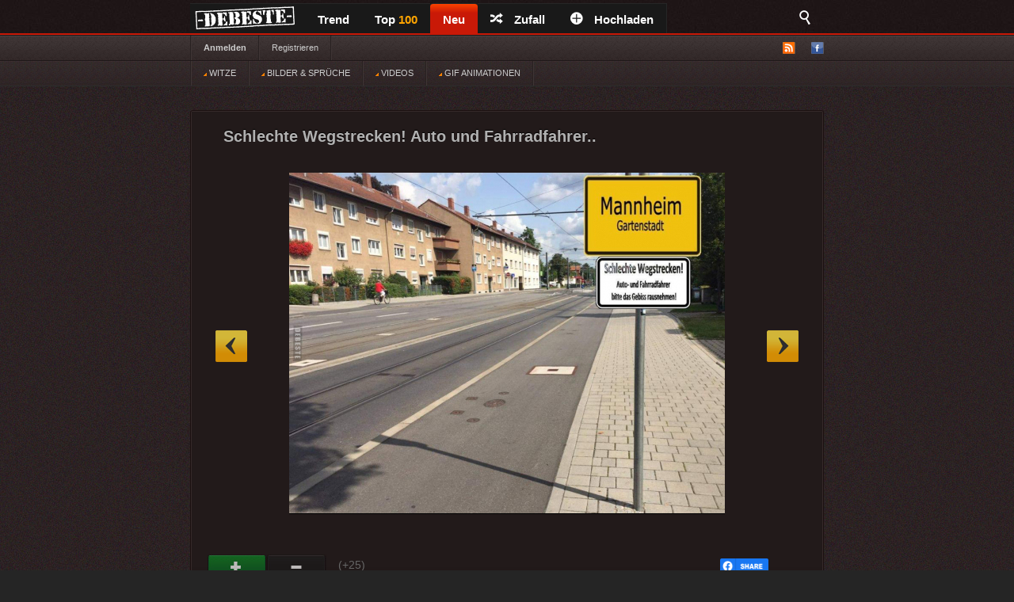

--- FILE ---
content_type: text/html; charset=UTF-8
request_url: https://debeste.de/209943/Schlechte-Wegstrecken-Auto-und-Fahrradfahrer
body_size: 4629
content:
<!DOCTYPE html>
<html lang="de">
<head>
<meta http-equiv="Content-Type" content="text/html; charset=utf-8">


<title>Schlechte Wegstrecken! Auto und Fahrradfahrer.. - DEBESTE.de</title>
<meta name="keywords" content="lustige bilder, witze, spiele, videos, movies, sprüche, filme, echtlustig, online, kostenlose, kostenlos, besten bilder, facebook sprüche, facebook bilder, bilderwitze">
<meta name="description" content="Besten Bilder, Videos und Sprüche und es kommen täglich neue lustige facebook Bilderwitze auf DEBESTE.DE">
<link rel="canonical" href="https://debeste.de/209943/Schlechte-Wegstrecken-Auto-und-Fahrradfahrer">

 
<meta name="robots" content="index, follow" />


<link rel="stylesheet" href="/views/style/css/style.css">
<meta name="viewport" content="width=device-width" />
<link rel="stylesheet" href="/views/style/css/mobile.css">

<link rel="stylesheet" href="/test/demo.css">

<link rel="icon" href="/favicon_32.ico" type="image/x-icon">
<link rel="apple-touch-icon" href="/icon/apple-icon-57x57.png">
<link rel="apple-touch-icon" sizes="72x72" href="/icon/apple-icon-72x72.png">
<link rel="apple-touch-icon" sizes="114x114" href="/icon/apple-icon-114x114.png">
<link rel="apple-touch-icon" sizes="144x144" href="/icon/apple-icon-144x144.png">
<link rel="apple-touch-icon" sizes="180x180" href="/icon/apple-touch-icon.png" />
<link rel="manifest" href="/site.webmanifest" />
<meta name="apple-mobile-web-app-title" content="DEBESTE.de" />
 
<link rel="alternate" type="application/rss+xml" title="RSS - main" href="https://debeste.de/rss-main">
<link rel="alternate" type="application/rss+xml" title="RSS - warten" href="https://debeste.de/rss-neue">
<link rel="alternate" type="application/rss+xml" title="RSS - all" href="https://debeste.de/rss">

<meta property="og:site_name" content="DEBESTE.DE">
<meta property="og:type" content="article">
<meta property="og:description" content="Besten Bilder, Videos und Sprüche und es kommen täglich neue lustige Facebook Bilder auf DEBESTE.DE. Hier werden täglich Witze und Sprüche gepostet!">
<meta property="og:title" content="Schlechte Wegstrecken! Auto und Fahrradfahrer..">
<meta property="og:url" content="https://debeste.de/209943/Schlechte-Wegstrecken-Auto-und-Fahrradfahrer"/>
<meta property="article:author" content="https://www.facebook.com/www.debeste.de"/>


 
<meta property="og:image" content="/upload/879e0e9d7fd8e0b12f10825195b635979760.jpg">
  

  <link href="/css/video/video-js.css" rel="stylesheet" type="text/css">
  <script src="/css/video/video.js"></script>
  <script>   videojs.options.flash.swf = "/css/video/video-js.swf";   </script>

  <script>
		viewport = document.querySelector("meta[name=viewport]"); 
		if ( screen.width < 420 ){
		viewport.setAttribute('content', 'width=375');
		}
  </script>

<script type='text/javascript'>window.ADNPM = window.ADNPM || {};ADNPM.cmd = ADNPM.cmd || [];</script>
<script type='text/javascript' src='https://cdn.netpoint-media.de/1231599.js' async='async'></script>


 

 
<script src="//cdn-a.yieldlove.com/yieldlove-bidder.js?debeste.de_home_testcmp"></script>

<script async='async' src='https://securepubads.g.doubleclick.net/tag/js/gpt.js'></script>
<script>
  var googletag = googletag || {};
  googletag.cmd = googletag.cmd || [];
  googletag.cmd.push(function() {
    googletag.pubads().disableInitialLoad();
    googletag.enableServices();
  });
</script>

<script async defer data-pin-lang="de" src="//assets.pinterest.com/js/pinit.js"></script>
<script src="/views/style/js/packed.min.js"></script>
</head>
 

<body >
<div id="top">
	<div class="wrapper">
    	<ul class="main-menu">
	<li><div id="logo" style="height:40px; width:145px; margin-top:-4px; background:url('/views/style/img/Dloggo2.png');"><a href="https://debeste.de"><img src="/img/transparent.png" alt="DEBESTE.DE" width="110" height="20"></a></div></li>
		<li class="main">


			<span><a href="https://debeste.de/">Trend</a></span>
					</li>

		<li><span><a href="https://debeste.de/top-fb" title="Top Bilder der Woche">Top <font color='orange'>100</font><span></span></a></span></li>

		<li class="active">
			<span><a href="https://debeste.de/neu">Neu</a></span>
		</li>
		<li><span><a href="https://debeste.de/zufallig" rel="nofollow"><i class="icon-shuffle"></i>Zufall</a></span></li>
		<li><span><a href="https://debeste.de/add-image"><i class="icon-plus"></i>Hochladen</a></span></li>
	</ul>

<div class="fb-share-button" style="padding:8px; padding-left:18px" data-href="https://www.facebook.com/www.debeste.de" data-layout="button_count" data-colorscheme="dark" data-action="like" data-share="true" data-show-faces="true"></div>

	<div id="search">
		<i class="icon-search-2"></i>
        <form action="https://debeste.de/szukaj" method="get">
        <fieldset>
            <input type="text" name="search" id="searchText" placeholder="Suche..." />
            <input class="submit" type="submit" value="Suche" />
        </fieldset>
        </form>
    </div>
	</div>

</div>

<div id="submenuBar">
	<div class="wrapper">
	<ul class="menu1">
			<li><a class="bold" href="https://debeste.de/anmelden">Anmelden</a></li>
				<li><a href="https://debeste.de/registerung">Registrieren</a></li>
				</ul>

	<ul class="menu2"> 
		<li id="rss"><img src="/views/style/img/ico-rss.png" alt="RSS">
			<ul>
				<li><a href="https://debeste.de/rss-main"><span>RSS</span> Home</a></li>
				<li><a href="https://debeste.de/rss-neue"><span>RSS</span> Warteraum</a></li>
				<li><a href="https://debeste.de/rss"><span>RSS</span> Alle</a></li>
			</ul>
		</li>
		<li><a href="http://www.facebook.com/www.debeste.de" rel="nofollow"><img src="/views/style/img/ico-fb.png" alt="FB" title="Profil FB"></a></li>	</ul>
	</div> 
</div>

<div id="submenuBar" style="margin-top:-33px; background: url('/views/style/img/submenu2.png') top repeat-x; border-bottom-color:#2D2D2D">
	<div class="wrapper">
	<ul class="menu1">
				<li><a href="/?t"><img src="/img/indicator.gif"> WITZE</a></li>
				<li><a href="/?i"><img src="/img/indicator.gif"> BILDER & SPRÜCHE</a></li>
				<li><a href="/?v"><img src="/img/indicator.gif"> VIDEOS</a></li>
				<li><a href="/?g"><img src="/img/indicator.gif"> GIF ANIMATIONEN</a></li>
	</ul>
	</div>
</div>


  
<div id="top_mobile">
<div id="m_logo" style="margin-top:-41px; padding-top:0px; padding-left:35px; position:absolute; top:42px; z-index:9999;"><a href="https://debeste.de"><img src="/views/style/img/loggo2.png" width="110" height="34" alt="DEBESTE.de"></a><div style="margin-top:-34px; margin-left:118px; padding-top:1px;"> <div class="fb-share-button" style="padding:8px; padding-left:5px;" data-href="https://www.facebook.com/www.debeste.de" data-layout="button_count" data-colorscheme="dark" data-action="like" data-share="true" data-show-faces="true"></div></div></div>
   <div id="mobile_menu">
		<nav>
		<div style="position:fixed; left:6px; top:9px; z-index:99999; opacity:0.45"><a href="javascript:void(0);" id="menu-icon"><img src="/img/mobile-menu.png" width="28" alt="Menu"></a></div>
			<ul>
			    <form action="https://debeste.de/szukaj" method="get">
                <div style="margin-left:9px" id="mmenu">
                <input type="text" name="search" style="width:70px; height:18px" id="searchText" placeholder="Suche..." />
                <input class="submit" type="submit" style="height: 22px;  border: 0; radius:2px; text-align: center;  font-weight: bold;    background: red; padding: 1px 10px; color: #fff;    cursor: pointer;" value="Suche" />
                </div>
                </form>
				<li><a href="/?t">WITZE</a></li>
				<li><a href="/?i">BILDER</a></li> 
				<li><a href="https://sprueche.debeste.de">SPRÜCHE</a></li>
				<li><a href="/?v">VIDEOS</a></li> 
				<li><a href="/?g">GIF ANIMATIONEN</a></li>
				<li><a href="/top-fb">TOP <font color='orange'>100</font></a></li>
				<li><a href="/">STARTSEITE</a></li>
				<li>🔥 <a href="/neu">NEU</a></li>          	 
								<br>
				<li><a href="/registerung">Registerug</a></li>
				<li><a href="/anmelden">Anmelden</a></li>
				<br>
				<li><a onclick="window._sp_.loadPrivacyManagerModal(13424)" title="ruft das Einwilligungs-Management auf">Privacy Manager</a></li>
			</ul>
		</nav>
    </div>
</div> 



     <div id="advert-top">
<div id='netpoint_topbanner'></div></div>
     
<div id="advR"><div id='netpoint_skyscraper'></div></div>

<div id="content">
 
<style>
@media (max-width:680px){
 p.vote{ margin-left:6px; margin-top:-35px; }
} 
</style>



  





  





 

 


<div class="box" >
    <h2>Schlechte Wegstrecken! Auto und Fahrradfahrer..</h2>

    
			<a id="linkToNext" href="https://debeste.de/209940/Ich-glaube,-der-Aufzug-ist-gesperrt" onClick="window.location = 'https://debeste.de/209940/Ich-glaube,-der-Aufzug-ist-gesperrt'">&raquo;</a>
				<a id="linkToPrev" href="https://debeste.de/209944/So-macht-Zelten-richtig-Spa" onClick="window.location = 'https://debeste.de/209944/So-macht-Zelten-richtig-Spa'">&laquo;</a>
	
	<div class="objectWrapper"> 

		
	
				<p class="box-img  "><img src="/upload/879e0e9d7fd8e0b12f10825195b635979760.jpg"  width="550" height="451" alt="Schlechte Wegstrecken! Auto und Fahrradfahrer.."></p>

<div id="pasek" style="margin-top:-26px; z-index:99; position:static"><img src="/views/style/img/pasek.png"></div>

	    </div>

	
<div id="social_margin">
		<p class="vote">
        <a class="like" href="https://debeste.de/cli/plus.php?id=209943&rate=+1" rel="nofollow">Gut</a>
		<a class="like-minus" href="https://debeste.de/cli/plus.php?id=209943&rate=-1" rel="nofollow">Schwach</a>
		<span class="rate">(+25)</span>
	</p>
    


  


     <div class="socialIcons">
        <div class="fbLike" style="margin-right:18px; margin-top:0px">  
			   <div class="fb-share-button" style="margin-left:0px; margin-right:15px;" onClick="window.open('http://www.facebook.com/sharer/sharer.php?u=https://debeste.de/209943/Schlechte-Wegstrecken-Auto-und-Fahrradfahrer', 'facebook_share', 'height=320, width=640, toolbar=no, menubar=no, scrollbars=no, resizable=no, location=no, directories=no, status=no');"><a href="javascript:void(0);"><img src="/img/fb_share_btn.png" style="height:20px; width:61px"></a></div>
			   
               <div style="margin-right:15px;"><a data-pin-do="buttonPin" data-pin-count="beside" data-pin-lang="de" href="https://de.pinterest.com/pin/create/button/?url=&media=https://debeste.de/upload/879e0e9d7fd8e0b12f10825195b635979760.jpg&description=Schlechte Wegstrecken! Auto und Fahrradfahrer.."></a></div>
			   
                          			              </div>


</div>
 

</div>

	<p class="objectMeta" style="white-space: initial">
        
            <a href="javascript:void(null);" onclick="op('#comments');" title="Kommentar Schlechte Wegstrecken! Auto und Fahrradfahrer.."><i class="icon-comments"></i>Kommentar <small>(0)</small></a>
		
	    &ensp;&ensp; tags: 	&ensp;<a href="/bilder/fahrrad/">fahrrad</a>&ensp;<a href="/bilder/radfahrer/">radfahrer</a>&ensp;<a href="/bilder/echte/">echte</a>&ensp;<a href="/bilder/echt/">echt</a>&ensp;<a href="/bilder/auto/">auto</a> 
	    <br><br>	</p>

</div>








<div style="margin-bottom:3px" class="pagination pagination-centered">
<li class="next bg-color" style="border: #555 1px dotted">  <a href="/"><div id="weiter" style="font-size:15px;"><b>Bilder des Tages</b></div><div style="margin-top:-33px; font-size: 7px;  text-align: right">Startseite</div></a>    </li>

<li class="nextX bg-color" style="border: #555 1px dotted">  <a href="/neu"><div id="weiter" style="font-size:15px;"><b>Neue Bilder</b></div><div style="margin-top:-17px; font-size: 7px; text-align: right">nicht moderiert</div></a>    </li>



</div>


		<div class="box" id="comments" style="display:;">
	


	

 	<h3 class="comments-h marginTop20" id="last_com">Kommentare</h3> 

					<p class="comment">noch keine Kommentare</p>
		 			
    	<p style="text-align: center">Bitte melden Sie sich an, um einen Kommentar hinzuzufügen. <a href='https://debeste.de/anmelden'><font color='red'>Anmelden</font></a></p>
 

            <form action="https://debeste.de/index/comment/" method="post">

			<fieldset id="add-comment">
				<legend>Kommentar hinzugefügen <span id="reply_txt"></span></legend>
				<textarea name="content"></textarea>
				<input class="comment-submit" type="button" value="Anmelden" onClick="window.location = 'https://debeste.de/anmelden'">								<input type="hidden" name="head_id" id="head_id" value="">
				<input type="hidden" name="post" value="209943">
				<input type="hidden" name="SID" value="matsfg4qm5hlb98h0i9ivq5ma2">
			</fieldset>
			</form> 
		 

		</div>


 







<script>
jQuery(document).ready(function($){
  op = function(obj) {

	$('#SBX').fadeOut();
	$("#comments").stop().slideToggle();

    $('html, body').animate({
        scrollTop: $("#comments").offset().top
    }, 2000);

    };
});
 
if(window.location.hash) {
document.getElementById("comments").style.display = "block";
}
</script>








<script>
function reply(head_id){
	    document.getElementById("head_id").value = head_id;
$([document.documentElement, document.body]).animate({
        scrollTop: $("#add-comment").offset().top
    }, 1000);
	document.getElementById("reply_txt").innerHTML = "<font color='green'>Reply: ["+head_id+"]</font>";
}


</script>

<div id='netpoint_layer'></div>

<div class="wrapper" style="padding-top:30px;">
        </div>


<div id="footer">
	<div class="wrapper">
    <ul id="stats">
    	<li><span>24210880</span> Haupt</li>
        <li><span>342975</span> Warteraum</li>
        <li><span>6871</span> Benutzer</li>
    </ul>

	<div id="footerInfo">
		<p><a href="https://debeste.de/s-6/datenschutzerklaerung" rel="nofollow">Datenschutzerklärung</a> - <a href="https://debeste.de/s-4/impressum">Impressum</a></p>
		 - <a onclick="window._sp_.loadPrivacyManagerModal(13424)" title="ruft das Einwilligungs-Management auf">Privacy Manager</a>
	</div>
	</div>
</div>










<script>ADNPM.cmd.push(function(){ADNPM.loadAll()});
</script>
<script async src="https://www.googletagmanager.com/gtag/js?id=G-QGXPFHFTVW"></script>
<script>
  window.dataLayer = window.dataLayer || [];
  function gtag(){dataLayer.push(arguments);}
  gtag('js', new Date());
  gtag('config', 'G-QGXPFHFTVW');
</script>


 
 

</body>
</html>